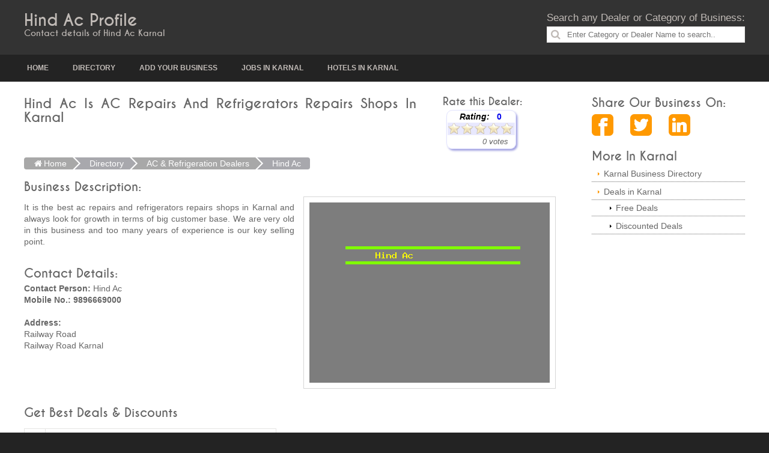

--- FILE ---
content_type: text/html; charset=UTF-8
request_url: https://www.karnalguide.com/Hind-Ac-Karnal-100010.html
body_size: 7808
content:
<!DOCTYPE html>
<html prefix="og: http://ogp.me/ns#" lang="en">
<head>
<meta charset="iso-8859-1">
<link rel="preload" href="layout/styles/fonts/font-awesome/font/fontawesome-webfont.woff?v=3.0.1" as="font" type="font/woff" crossorigin="anonymous">
<link rel="preload" href="layout/styles/fonts/caviardreams/Caviar_Dreams_Bold-webfont.ttf" as="font" type="font/ttf" crossorigin="anonymous">
<meta name="viewport" content="width=device-width, initial-scale=1.0">
<title>Hind Ac Karnal - AC repairs and Refrigerators repairs shops in  Railway Road Karnal Haryana </title>
<meta name="description" content="Deatils of Hind Ac is published with contact numbers, address and reviews of Hind Ac who is listed under AC repairs and Refrigerators repairs shops and AC &amp; Refrigeration Dealers Shop in Karnal ">
<meta property="og:type" content="website"/>
<meta property="og:url" content="https://www.karnalguide.com/Hind-Ac-Karnal-100010.html"/>
<meta property="og:title" content="Hind Ac Karnal - KarnalGuide.com"/>
<meta property="og:description" content="Deatils of Hind Ac is published with contact numbers, address, location map and reviews on KarnalGuide.com along with latest updates, discount and deals and much more.."/>
<meta property="og:image" content="https://www.karnalguide.com/dealers-images/Hind-Ac-image.jpg"/>
<meta property="og:image:alt" content="Hind Ac"/>
<meta property="og:site_name" content="KarnalGuide.com"/>
	
<link href="layout/styles/single_one.css" rel="stylesheet" type="text/css" media="all">

<!--[if lt IE 9]>
<link href="https://www.karnalguide.com/layout/styles/ie/ie8.css" rel="stylesheet" type="text/css" media="all">
<script src="https://www.karnalguide.com/layout/scripts/ie/css3-mediaqueries.min.js"></script>
<script src="https://www.karnalguide.com/layout/scripts/ie/html5shiv.min.js"></script>
<![endif]-->
<style>
/* for autocomplete of search */
       .ui-autocomplete {
            max-height: 200px;
            overflow-y: auto;
            /* prevent horizontal scrollbar */
            overflow-x: hidden;
            /* add padding to account for vertical scrollbar */
            padding-right: -20px;
        } 
.search { position: relative; margin-top:4px;}
.search input { text-indent: 28px;}
.search .my { 
  position: absolute;
  top: 5px;
  left: 7px;  
}
</style>

<script async src="https://pagead2.googlesyndication.com/pagead/js/adsbygoogle.js?client=ca-pub-6286994755051025"
     crossorigin="anonymous"></script>
</head>
<body class="">
<div class="wrapper row1">
  <header id="header" class="full_width clear">
    <div id="hgroup">
	      <h1>Hind Ac Profile</h1>
      <h2>Contact details of Hind Ac Karnal</h2>
    </div>
    <div id="header-contact">
	
    <div class="font-select">
	         Search any Dealer or Category of Business:
        <form name="search_form" id="searchForm" method="GET" action="#">
		<div class="search">

	    <span class="my icon-search"></span><input type="text" id="searchBox" name="searchString" placeholder="Enter Category or Dealer Name to search.."/>
		</div>
	</form>
	</div>	
		
   </div>
  </header>
</div>
<!-- ################################################################################################ -->


<div class="wrapper row2">
  <nav id="topnav">
    <ul class="clear">


 

<li><a href="https://www.karnalguide.com" title="Home page">Home</a></li>

<li><a href="https://www.karnalguide.com/Karnal-business-directory" title="Karnal Business Directory">Directory</a></li>

<li> <a href="https://www.karnalguide.com/register.php" title="Add You Business">Add your Business</a></li>
     
       
      
      <li><a href="#" title="Jobs in Karnal">Jobs in Karnal</a></li>
      <li class="last-child"><a href="https://www.karnalguide.com/hotels-restaurants-in-Karnal" title="Hotels in Karnal">Hotels in Karnal</a></li>


<li class="hidden trigger"><a rel="nofollow" href="#">Show Menu</a></li>


    </ul>
  </nav>

<div class="mini-navigation hidden"></div>

</div>




<!-- content -->
<div class="wrapper row3">
  <div id="container">
    <!-- ################################################################################################ -->
    <div class="three_quarter first">
	
	<article>
      <section class="clear">

 <div class="three_quarter first">
	  
        <h2>
          Hind Ac is AC repairs and Refrigerators repairs shops in Karnal
</h2>










</div>



<div class="one_quarter">  

    
<h4>Rate this Dealer:</h4>

<div class="srtgs" id="rt_10"></div>	

</div>	

<div class="clear"> </div>





<!-- ****************************** -->

<ul id="breadcrumb" itemscope itemtype="http://schema.org/BreadcrumbList">

 <li itemprop="itemListElement" itemscope itemtype="http://schema.org/ListItem">
  <a title="Home"  itemprop="item"  href="https://www.karnalguide.com">
  <span itemprop="name"><span class="icon icon-home"></span>Home</span></a><meta itemprop="position" content="1" /></li>




 <li itemprop="itemListElement" itemscope itemtype="http://schema.org/ListItem">
  <a title="Karnal Directory"  itemprop="item"  href="https://www.karnalguide.com/Karnal-business-directory">
  <span itemprop="name">Directory</span></a><meta itemprop="position" content="2" /></li>


<li itemprop="itemListElement" itemscope itemtype="http://schema.org/ListItem">
  <a title="AC &amp; Refrigeration Dealers in Karnal"  itemprop="item"  href="https://www.karnalguide.com/ac-refrigeration-dealers-in-Karnal">
  <span itemprop="name">AC &amp; Refrigeration Dealers</span></a><meta itemprop="position" content="3" /></li>


<li itemprop="itemListElement" itemscope itemtype="http://schema.org/ListItem">
  <a title="Hind Ac Karnal"  itemprop="item">
  <span itemprop="name">Hind Ac</span></a><meta itemprop="position" content="4" /></li>

</ul>

<!-- ****************************** -->



     <h3>Business Description:</h3>

<figure class="imgr boxholder"> <img src="Hind-Ac-image.jpg" alt="Hind Ac"> </figure>

<p>It is the best ac repairs and refrigerators repairs shops in Karnal and always look for growth in terms of big customer base. We are very old in this business and too many years of experience is our key selling point.</p><br /><h3>Contact Details:</h3><b>Contact Person: </b>Hind Ac<br><b>Mobile No.: 9896669000</b><br><br><b>Address: </b><br>Railway Road<br>Railway Road Karnal<br /><div class="full_width push20"></div>      <div class="one_half first">
 <h3>Get Best Deals &amp; Discounts</h3>
        <div class="toggle-wrapper"><a href="javascript:void(0)" class="toggle-title orange"><span><b>Get best Deals &amp; Discounts from Hind Ac</b></span></a>
          <div class="toggle-content">

 	<form class="rnd5">
        <div class="form-input clear">
          <label for="ad_id">Name (required) <span class="required">*</span><br />
            <input type="text" name="ad_id" id="ad_id" size="22">
          </label>
          <label for="ad_id1">Mobile No.(required) <span class="required">*</span><br />
            <input type="text" name="ad_id1" id="ad_id1" size="22">
          </label>

 	 <label for="ad_id1">Email ID (optional)<br>
            <input type="text" name="ad_id2" id="ad_id2" size="22"><br />
          </label>

 <input type="hidden" name="ad_id3" id="ad_id3" value=9896669000>

 <input type="hidden" name="ad_id4" id="ad_id4" value=>
 
  <input type="hidden" name="ad_id5" id="ad_id5" value=0>

        </div>



 <input name="btnAvailable" type="button" style="width:85px" id="btnAvailable" 
  onclick='$("#checkid").html("<img src=wait_pls.gif><b><font color=FF9900>&nbsp;&nbsp;Please wait...</font></b>"); $.get("send_msg.php",{ cmd: "check", adid: $("#ad_id").val(), adid1: $("#ad_id1").val(), adid2: $("#ad_id2").val(), adid3: $("#ad_id3").val(), adid4: $("#ad_id4").val(), adid5: $("#ad_id5").val() } ,function(data){  $("#checkid").html(data); });'			
value="Submit" class="button small orange">
          &nbsp;&nbsp;
          <input type="reset" value="Reset" class="button small grey">
        <br /><br />

<span id="checkid"></span> 

      </form>


          </div>
        </div>
</div>



	  </section>


	  
	  
	  


<div class="push10"></div>

<section>

<h3 class="push10"> Map of Hind Ac - Railway Road, Karnal </h3>

<iframe
  width="100%"
  height="400"
  frameborder="0" style="border:0"
  src="https://www.google.com/maps/embed/v1/place?key=AIzaSyDFv_dASn7rl360D9DzdDShVA_GOJMecqw
    &q=Railway+Road+Karnal" allowfullscreen>
</iframe>



 </section>



<div class="full_width  push20"></div><h5>Listed in following categories/ keywords:</h5><a class="one_third first" href="https://www.karnalguide.com/ac-refrigeration-dealers-in-Karnal">AC &amp; Refrigeration Dealers in Karnal</a><a class="one_third" href="https://www.karnalguide.com/category/ac-repair-shops" target="_blank">AC Repair Shops</a><a class="one_third" href="https://www.karnalguide.com/category/ac-dealers" target="_blank">AC Dealers</a><br />


<div class="full_width  push20"></div>

<section>



<h4 class="push10">Write a Detailed Review of Hind Ac:</h4>


<form name="review_form" id = "review_form" class="rnd5">

<input type="hidden" name="dealer_id" id="dealer_id" value="10" >

<span class="one_third first">
Full Name*:
  <input type="text" name="fullname" id="fullname" placeholder="write your full name" required></span>

<span class="one_third">  Mobile No.* :
  <input type="text" name="mobile" id="mobile" placeholder="write your mobile no."  required number>
</span>



<span class="one_third">
  Email ID. :
  <input type="text" name="email" id="email" placeholder="write your email ID" >
</span>

<span class="clear"></span>



 Write your Review* :
 <textarea name="review" id="review" rows="4" cols="100" placeholder="write your review here" required></textarea>


 
<span class="one_half first">
To prevent spam-bots, please write result of:* &nbsp;&nbsp;&nbsp; <img src="hall-karo/4.jpg"  />

</span>

<span class="one_half">
<input type="text" name="hall_karo" id="hall_karo" style="width:70px; float:left;" required>
</span>


<span class="clear"></span>

<span class="one_half first" style="margin-top:10px;">

<input name="btn" type="button" style="width:85px" id="btn" 
 onclick='$("#reviewresult").html("<img src=wait_pls.gif><b><font color=FF9900>&nbsp;&nbsp;Please wait...</font></b>"); 
 $.get("review_post.php",
 { cmd: "check", 
  dealer_id: $("#dealer_id").val(),
  fullname: $("#fullname").val(),
  mobile: $("#mobile").val(),
  email: $("#email").val(),
  review: $("#review").val(),
  hall_karo: $("#hall_karo").val() } ,
  function(data){  $("#reviewresult").html(data); });'			
 value="Submit" class="button small orange">

</span>



<span class="clear"></span>
<br />

<span id="reviewresult" class="one_half"></span> 

</form>



</section>




	  
	  </article>



	  
     
    </div>


    <!-- side-bar for AC repairs and Refrigerators repairs shops in Karnal -->
    <div id="sidebar_1" class="sidebar one_quarter">
      <aside>


<div class="push20"><h3> Share our business on: </h3>
            <a href="https://www.facebook.com/sharer.php?u=https://www.karnalguide.com/Hind-Ac-Karnal-100010.html&amp;t=Hind+Ac+Karnal+-+KarnalGuide.com" onclick="return !window.open(this.href, 'facebook', 'width=500,height=500')" target="_blank"><span class="icon-facebook-sign icon-3x"></span></a>
&nbsp;&nbsp;&nbsp;&nbsp;&nbsp;
<a href="https://twitter.com/intent/tweet?url=https://www.karnalguide.com/Hind-Ac-Karnal-100010.html&amp;text=Hind+Ac+Karnal+-+KarnalGuide.com" target="_blank"><span class="icon-twitter-sign icon-3x"></span></a>
&nbsp;&nbsp;&nbsp;&nbsp;&nbsp;
<a href="https://www.linkedin.com/shareArticle?mini=true&url=https://www.karnalguide.com/Hind-Ac-Karnal-100010.html&amp;title=Hind+Ac+Karnal+-+KarnalGuide.com" target="_blank" data-count="horizontal" data-via="KarnalGuide.com"><span class="icon-linkedin-sign icon-3x"></span></a>
&nbsp;&nbsp;&nbsp;

            </div>


        <!-- ########################################################################################## -->
        <h3>More in Karnal</h3>
        <nav>
          <ul>



            <li><a href="https://www.karnalguide.com/Karnal-business-directory" title="Karnal Business Directory">Karnal Business Directory</a></li>

            <li><a href="discount-deals-Karnal.html">Deals in Karnal</a>
              <ul>
                <li><a href="#">Free Deals</a></li>
                <li><a href="discount-deals-Karnal.html">Discounted Deals</a></li>
              </ul>
            </li>
            
          </ul>
        </nav>
        <!-- /nav -->
        <section>




<br />


 <br />

        </section>
        <!-- /section -->


 
        <!-- ########################################################################################## -->
      </aside>
    </div>
    <!-- ################################################################################################ -->
    <div class="clear"></div>
  </div>
</div>



<!-- Footer -->
<div class="wrapper row2">
  <div id="footer" class="clear">
    <div class="one_third first">
      <h2 class="footer_title">Footer Navigation</h2>
      <nav class="footer_nav">
        <ul class="nospace">
          <li><a href="https://www.karnalguide.com">Home</a></li>
          <li><a href="https://www.karnalguide.com/contact-us.php">Contact Us</a></li>
          <li><a href="https://www.karnalguide.com/terms-of-use.php">Terms of Use</a></li>
          <li><a href="https://www.karnalguide.com/disclaimer.php">Disclaimer</a></li>
          <li><a href="https://www.karnalguide.com/privacy-policy.php">Privacy Policy</a></li>
          
          <li><a href="https://www.karnalguide.com/sitemap.php">Site Map</a></li>
          <li><a href="https://www.karnalguide.com/advertise-with-us.php">Advertise with us</a>..</li>

        </ul>
      </nav>
    </div>
    

  <div class="one_third">

       <h4 class="footer_title">Trending in Karnal</h4>
 
      <div class="push20"><figure class="imgl boxholder"><img src="https://www.karnalguide.com/images/Karnal/footer_img.jpg" alt="Trending in Karnal"></figure></div>
    </div>


   

    <div class="one_third">
        
        <h4 class="footer_title">More in Karnal</h4>
 
      <div class="push20"><figure class="imgl boxholder"><img src="https://www.karnalguide.com/images/Karnal/footer_img.jpg" alt="Trending in Karnal"></figure></div>
  
            
    
  </div>
</div>
<div class="wrapper row4">
  <div id="copyright" class="clear">
    <p class="fl_left">Copyright &copy; 2012-2026 All Rights Reserved - KARNALGUIDE.COM, Karnal</p>
    <p class="fl_right">City Portal Designed & Developed by KarnalGuide.com</p>

<div id="divCheckbox" style="display:none;">
<img src="wait_pls.gif" alt="">
</div>
  
</div>
</div>

<!-- Google Analytics Code Starts -->

<script>
  (function(i,s,o,g,r,a,m){i['GoogleAnalyticsObject']=r;i[r]=i[r]||function(){
  (i[r].q=i[r].q||[]).push(arguments)},i[r].l=1*new Date();a=s.createElement(o),
  m=s.getElementsByTagName(o)[0];a.async=1;a.src=g;m.parentNode.insertBefore(a,m)
  })(window,document,'script','https://www.google-analytics.com/analytics.js','ga');

  ga('create', 'UA-98419628-1', 'auto');
  ga('send', 'pageview');

</script>


<!-- Google Analytics Code ends -->




<!-- Scripts -->
  <script src="https://www.karnalguide.com/layout/scripts/jquery-latest.min.js"></script> 
<script src="https://www.karnalguide.com/layout/scripts/my_js/jquery-ui.min.js"></script>  
<script>
$(document).ready(function(){
	var trigger = $(".trigger a");
	var menu = $(".mini-navigation");
	trigger.on('click', function(){
		var html = $("#topnav").html();
		menu.html(html).toggle(0, function(){
		  if($(this).is(":visible")){
			trigger.html('Hide Menu');
				}else{
					trigger.html('Show Menu');
				}
			$('.mini-navigation li.trigger').remove();
			});
		});
		$(window).resize(function(){
			menu.hide();
			trigger.html('Show Menu');
		});
	})
</script>

<!-- Start of StatCounter Code  -->
<script type="text/javascript">
var sc_project=11307912; 
var sc_invisible=1; 
var sc_security="cec4ba73"; 
var scJsHost = (("https:" == document.location.protocol) ?
"https://secure." : "http://www.");
</script>
<script type='text/javascript' src='https://statcounter.com/counter/counter.js'></script>
<!-- END of StatCounter Code  -->
<!-- End -->
<script>
	$(document).ready(function() {
		var myArr = [];
		 var my_domain_url = "https://www.karnalguide.com/";
	
		$.ajax({
			type: "GET",
			url: "search.xml", // change to full path of file on server
			dataType: "xml",
			success: parseXml,
			complete: setupAC,
			failure: function(data) {
				alert("XML File could not be found");
				}
		});
	
		function parseXml(xml)
		{
			//find every query value
			$(xml).find("category").each(function()
			{
				myArr.push({label: $(this).attr("label"), url : $(this).attr("url")});
			
			});	
		}
		
		function setupAC() {
			$("input#searchBox").autocomplete({
					source: myArr,
					minLength: 3,
					select: function(event, ui) {
						$("input#searchBox").val(ui.item.label);
						window.location = my_domain_url + ui.item.url
						
										
						
					}
			});
		}
	});
</script>

<script src="ratingfiles/ratings.js" type="text/javascript"></script>

<script>
     $.fn.stars = function() {
        return $(this).each(function() {

            var rating = $(this).data("rating");

            var numStars = 5;

            var fullStar = new Array(Math.floor(rating + 1)).join('<i class="icon-star"></i>');

            var halfStar = ((rating%1) !== 0) ? '<i class="icon-star-half"></i>': '';

            var noStar = new Array(Math.floor(numStars + 1 - rating)).join('<i class="icon-star-empty"></i>');

            $(this).html(fullStar + halfStar + noStar);

        });
    }

    $('.stars').stars();
</script>





<script type="text/javascript">
/* First CSS File I Love */
var mystyle = document.createElement('link');
mystyle.rel = 'stylesheet';
mystyle.href = 'layout/search/jquery-ui-1.10.4.custom.css';
mystyle.type = 'text/css';
var godefer = document.getElementsByTagName('link')[0];
godefer.parentNode.insertBefore(mystyle, godefer);

/* Second CSS File I Love */
var mystyle1 = document.createElement('link');
mystyle1.rel = 'stylesheet';
mystyle1.href = 'ratingfiles/ratings.css';
mystyle1.type = 'text/css';
var godefer1 = document.getElementsByTagName('link')[0];
godefer1.parentNode.insertBefore(mystyle1, godefer1);
</script>

<script>
(function(q,m){"function"===typeof define&&define.amd?define(m):"object"===typeof exports?module.exports=m():q.Blazy=m()})(this,function(){function q(b){var c=b._util;c.elements=E(b.options);c.count=c.elements.length;c.destroyed&&(c.destroyed=!1,b.options.container&&l(b.options.container,function(a){n(a,"scroll",c.validateT)}),n(window,"resize",c.saveViewportOffsetT),n(window,"resize",c.validateT),n(window,"scroll",c.validateT));m(b)}function m(b){for(var c=b._util,a=0;a<c.count;a++){var d=c.elements[a],e;a:{var g=d;e=b.options;var p=g.getBoundingClientRect();if(e.container&&y&&(g=g.closest(e.containerClass))){g=g.getBoundingClientRect();e=r(g,f)?r(p,{top:g.top-e.offset,right:g.right+e.offset,bottom:g.bottom+e.offset,left:g.left-e.offset}):!1;break a}e=r(p,f)}if(e||t(d,b.options.successClass))b.load(d),c.elements.splice(a,1),c.count--,a--}0===c.count&&b.destroy()}function r(b,c){return b.right>=c.left&&b.bottom>=c.top&&b.left<=c.right&&b.top<=c.bottom}function z(b,c,a){if(!t(b,a.successClass)&&(c||a.loadInvisible||0<b.offsetWidth&&0<b.offsetHeight))if(c=b.getAttribute(u)||b.getAttribute(a.src)){c=c.split(a.separator);var d=c[A&&1<c.length?1:0],e=b.getAttribute(a.srcset),g="img"===b.nodeName.toLowerCase(),p=(c=b.parentNode)&&"picture"===c.nodeName.toLowerCase();if(g||void 0===b.src){var h=new Image,w=function(){a.error&&a.error(b,"invalid");v(b,a.errorClass);k(h,"error",w);k(h,"load",f)},f=function(){g?p||B(b,d,e):b.style.backgroundImage='url("'+d+'")';x(b,a);k(h,"load",f);k(h,"error",w)};p&&(h=b,l(c.getElementsByTagName("source"),function(b){var c=a.srcset,e=b.getAttribute(c);e&&(b.setAttribute("srcset",e),b.removeAttribute(c))}));n(h,"error",w);n(h,"load",f);B(h,d,e)}else b.src=d,x(b,a)}else"video"===b.nodeName.toLowerCase()?(l(b.getElementsByTagName("source"),function(b){var c=a.src,e=b.getAttribute(c);e&&(b.setAttribute("src",e),b.removeAttribute(c))}),b.load(),x(b,a)):(a.error&&a.error(b,"missing"),v(b,a.errorClass))}function x(b,c){v(b,c.successClass);c.success&&c.success(b);b.removeAttribute(c.src);b.removeAttribute(c.srcset);l(c.breakpoints,function(a){b.removeAttribute(a.src)})}function B(b,c,a){a&&b.setAttribute("srcset",a);b.src=c}function t(b,c){return-1!==(" "+b.className+" ").indexOf(" "+c+" ")}function v(b,c){t(b,c)||(b.className+=" "+c)}function E(b){var c=[];b=b.root.querySelectorAll(b.selector);for(var a=b.length;a--;c.unshift(b[a]));return c}function C(b){f.bottom=(window.innerHeight||document.documentElement.clientHeight)+b;f.right=(window.innerWidth||document.documentElement.clientWidth)+b}function n(b,c,a){b.attachEvent?b.attachEvent&&b.attachEvent("on"+c,a):b.addEventListener(c,a,{capture:!1,passive:!0})}function k(b,c,a){b.detachEvent?b.detachEvent&&b.detachEvent("on"+c,a):b.removeEventListener(c,a,{capture:!1,passive:!0})}function l(b,c){if(b&&c)for(var a=b.length,d=0;d<a&&!1!==c(b[d],d);d++);}function D(b,c,a){var d=0;return function(){var e=+new Date;e-d<c||(d=e,b.apply(a,arguments))}}var u,f,A,y;return function(b){if(!document.querySelectorAll){var c=document.createStyleSheet();document.querySelectorAll=function(a,b,d,h,f){f=document.all;b=[];a=a.replace(/\[for\b/gi,"[htmlFor").split(",");for(d=a.length;d--;){c.addRule(a[d],"k:v");for(h=f.length;h--;)f[h].currentStyle.k&&b.push(f[h]);c.removeRule(0)}return b}}var a=this,d=a._util={};d.elements=[];d.destroyed=!0;a.options=b||{};a.options.error=a.options.error||!1;a.options.offset=a.options.offset||100;a.options.root=a.options.root||document;a.options.success=a.options.success||!1;a.options.selector=a.options.selector||".b-lazy";a.options.separator=a.options.separator||"|";a.options.containerClass=a.options.container;a.options.container=a.options.containerClass?document.querySelectorAll(a.options.containerClass):!1;a.options.errorClass=a.options.errorClass||"b-error";a.options.breakpoints=a.options.breakpoints||!1;a.options.loadInvisible=a.options.loadInvisible||!1;a.options.successClass=a.options.successClass||"b-loaded";a.options.validateDelay=a.options.validateDelay||25;a.options.saveViewportOffsetDelay=a.options.saveViewportOffsetDelay||50;a.options.srcset=a.options.srcset||"data-srcset";a.options.src=u=a.options.src||"data-src";y=Element.prototype.closest;A=1<window.devicePixelRatio;f={};f.top=0-a.options.offset;f.left=0-a.options.offset;a.revalidate=function(){q(a)};a.load=function(a,b){var c=this.options;void 0===a.length?z(a,b,c):l(a,function(a){z(a,b,c)})};a.destroy=function(){var a=this._util;this.options.container&&l(this.options.container,function(b){k(b,"scroll",a.validateT)});k(window,"scroll",a.validateT);k(window,"resize",a.validateT);k(window,"resize",a.saveViewportOffsetT);a.count=0;a.elements.length=0;a.destroyed=!0};d.validateT=D(function(){m(a)},a.options.validateDelay,a);d.saveViewportOffsetT=D(function(){C(a.options.offset)},a.options.saveViewportOffsetDelay,a);C(a.options.offset);l(a.options.breakpoints,function(a){if(a.width>=window.screen.width)return u=a.src,!1});setTimeout(function(){q(a)})}});

        ;(function() {
            // Initialize
            var bLazy = new Blazy();
        })();
</script>
<script>
jQuery(document).ready(function ($) {

    /* Alert Messages */
	
    $(".alert-msg .close").click(function () {
        $(this).parent().animate({
            "opacity": "0"
        }, 400).slideUp(400);
        return false;
    });

    /* Accordions */

    $(".accordion-title").click(function () {
        $(".accordion-title").removeClass("active");
        $(".accordion-content").slideUp("normal");
        if ($(this).next().is(":hidden") == true) {
            $(this).addClass("active");
            $(this).next().slideDown("normal");
        }
    });
    $(".accordion-content").hide();

    /* Toggles */

    $(".toggle-title").click(function () {
        $(this).toggleClass("active").next().slideToggle("fast");
        return false;
    });

    /* Tabs */

    $(".tab-wrapper").tabs({
        event: "click"
    })

    /* Vertically Centre Text On Images */

    $.fn.flexVerticalCenter = function (onAttribute) {
        return this.each(function () {
            var $this = $(this);
            var attribute = onAttribute || 'margin-top';
            var resizer = function () {
                $this.css(
                attribute, (($this.parent().height() - $this.height()) / 2));
            };
            resizer();
            $(window).resize(resizer);
        });
    };

    // To run the function:
    $('.viewit').flexVerticalCenter();


});
</script>
</body>
</html>



--- FILE ---
content_type: text/html; charset=utf-8
request_url: https://www.karnalguide.com/ratingfiles/ratings.php
body_size: -277
content:
{"rt_10":[0,0,0]}

--- FILE ---
content_type: text/html; charset=utf-8
request_url: https://www.google.com/recaptcha/api2/aframe
body_size: 269
content:
<!DOCTYPE HTML><html><head><meta http-equiv="content-type" content="text/html; charset=UTF-8"></head><body><script nonce="nkvwMP_Gck9FfqOOwCRypQ">/** Anti-fraud and anti-abuse applications only. See google.com/recaptcha */ try{var clients={'sodar':'https://pagead2.googlesyndication.com/pagead/sodar?'};window.addEventListener("message",function(a){try{if(a.source===window.parent){var b=JSON.parse(a.data);var c=clients[b['id']];if(c){var d=document.createElement('img');d.src=c+b['params']+'&rc='+(localStorage.getItem("rc::a")?sessionStorage.getItem("rc::b"):"");window.document.body.appendChild(d);sessionStorage.setItem("rc::e",parseInt(sessionStorage.getItem("rc::e")||0)+1);localStorage.setItem("rc::h",'1769335875280');}}}catch(b){}});window.parent.postMessage("_grecaptcha_ready", "*");}catch(b){}</script></body></html>

--- FILE ---
content_type: application/x-javascript
request_url: https://www.karnalguide.com/ratingfiles/ratings.js
body_size: 1814
content:
// Ajax Star Rating Script - http://www.coursesweb.net
var sratings = Array();			// store the items with rating
var ar_elm = Array();	   	// store the items that will be send to rtgAjax()
var srated = '';		      // store the rated value that will be send to rtgAjax()
var i_elm = 0;					// Index for elements aded in ar_elm
var itemrated_rtg = '';       // store the rating of rated item

// gets all DIVs, then add in $ar_elm the DIVs with class="srtgs", and ID which begins with "rt_", and sends to rtgAjax()
var getRtgsElm = function () {
  obj_div = document.getElementsByTagName('div');
  for(var i=0; i<obj_div.length; i++) {
    // if contains class and id
    if(obj_div[i].className && obj_div[i].id) {
	  var val_id = obj_div[i].id;
      // if class="srtgs" and id begins with "rt_"
      if(obj_div[i].className=='srtgs' && val_id.indexOf("rt_")==0) {
	    sratings[val_id] = obj_div[i];
	    ar_elm[i_elm] = val_id;
	    i_elm++;
	  }
    }
  }
  // If there are elements with rates, send them to rtgAjax()
  if(ar_elm.length>0) rtgAjax(ar_elm, srated);      // if items in $ar_elm pass them to rtgAjax()
};

// shows the stars when the user is voting
function rateStars(spn) {
  var i_sp = spn.id.replace('d_', '')*1;		// gets the number from id
  if(spn.parentNode.parentNode) {
    var star_sp = spn.parentNode.parentNode.childNodes[0];		// gets the element with stars

  if(itemrated_rtg == '' && spn.parentNode.parentNode.parentNode) itemrated_rtg = spn.parentNode.parentNode.parentNode.innerHTML;       // store the rating of rated item

    if(spn.parentNode.parentNode.parentNode) spn.parentNode.parentNode.parentNode.childNodes[0].innerHTML = '<i>Rate:</i><span>'+(i_sp+1)+'</span>';		// shows the choosed rating

    // Modify the length and background of the zone with vizible stars (different for Firefox)
    if (navigator.userAgent.indexOf("Firefox")!=-1) star_sp.setAttribute('style', 'width:'+((i_sp+1)*22)+'px; background:url("ratingfiles/star2.png")');
    else {
      star_sp.style.width = ((i_sp+1)*22)+'px';
      star_sp.style.background = 'url("ratingfiles/star2.png")';
    }
  }
}

// add the ratting data to element in page
function addRtgData(elm, totalrate, nrrates, renot) {
  var avgrating = (nrrates>0) ? totalrate/nrrates : 0;      // sets average rating and length of area with stars

  // convert in string, if has more that 3 characters, convert it in number with decimals
  avgrating = avgrating+'';
  if(avgrating.length>3) {
    avgrating *= 1; avgrating = avgrating.toFixed(1);
  }
  var star_n = 22*avgrating;

  // HTML code for rating, adds 5 SPAN tags, each one for a half of star, only if renot=0
  var d_rtg = '';
  if(renot==0) {
    for(var i=0; i<5; i++) {
      d_rtg += '<span id="d_'+i+'" onmouseover="rateStars(this)" onclick="rateIt(this)">&nbsp;</span>';
    }
    d_rtg = '<div class="d_rtg" onmouseout="reRating(event, \''+elm+'\', \''+totalrate+'\', \''+nrrates+'\')">'+d_rtg+'</div>';
  }

  // Create and add HTML with stars, and rating data
  var htmlrtg = '<div class="totalrate"><i>Rating:</i>'+avgrating+'</div><div class="stars"><div class="star_n" style="width:'+star_n+'px;">&nbsp;</div>'+d_rtg+'</div><em>'+nrrates+' votes</em>'
  if(sratings[elm]) sratings[elm].innerHTML = htmlrtg;
}

// Sends data to rtgAjax(), that will be send to PHP to register the vote
function rateIt(spn) {
  var elm = Array();
  elm[0] = spn.parentNode.parentNode.parentNode.id;	     // gets the item-name that will be rated
  var nota = spn.id.replace('d_', '')*1+1;		// gets the rating value from id

  spn.parentNode.parentNode.parentNode.innerHTML = '<i><b>Thanks for rating</b></i>';
  rtgAjax(elm, nota);
}

// Function called by onmouseout to shows initial rating
function reRating(evt, elm, totalrate, nrrates) {
  itemrated_rtg = '';    // empty itemrated_rtg to can store other data

 // if event from element with class="d_rtg', calls addRtgData()
 // Different for IE
 if(evt.srcElement) {
   if(evt.srcElement.className='d_rtg') addRtgData(elm, totalrate, nrrates, 0);
 }
 else if(evt.target.className=='d_rtg') addRtgData(elm, totalrate, nrrates, 0);
}

/*** Ajax ***/

// sends data to PHP and receives the response
function rtgAjax(elm, ratev) {
  var cerere_http =  (window.XMLHttpRequest) ? new XMLHttpRequest() : new ActiveXObject("Microsoft.XMLHTTP");		// get XMLHttpRequest object

  // define data to be send via POST to PHP (Array with name=value pairs)
  var datasend = Array();
  for(var i=0; i<elm.length; i++) datasend[i] = 'elm[]='+elm[i];
  // joins the array items into a string, separated by '&'
  datasend = datasend.join('&')+'&rate='+ratev;

  cerere_http.open("POST", '/ratingfiles/ratings.php', true);			// crate the request

  cerere_http.setRequestHeader("Content-type", "application/x-www-form-urlencoded");    // header for POST
  cerere_http.send(datasend);		//  make the ajax request, poassing the data

  // checks and receives the response
  cerere_http.onreadystatechange = function() {
    if (cerere_http.readyState == 4) {
      // receives a JSON with one or more item:['totalrate', 'nrrates', renot]
      eval("var jsonitems = "+ cerere_http.responseText);

      // if jsonitems is defined variable
      if (jsonitems) {
        // parse the jsonitems object
        for(var rtgitem in jsonitems) {
          var renot = jsonitems[rtgitem][2];		// determine if the user can rate or not

          // if renot=3 displaies alert that already voted, else, continue with the rating reactualization
           if(renot == 3) {
            alert("You already voted \n You can rate again tomorrow");
            window.location.reload(true);		// Reload the page
          }
          else addRtgData(rtgitem, jsonitems[rtgitem][0], jsonitems[rtgitem][1], renot);	// calls function that shows rating
        }
      }

      // if renot is undefined or 2 (set to 1 item rated per day), after vote, removes the element for rate from each elm (removing childNode 'd_rtg')
      if(ratev != '' && (renot == undefined || renot == 2)) {
        if(renot == undefined) document.getElementById(elm[0]).innerHTML = itemrated_rtg;

        for(var i=0; i<ar_elm.length; i++) {
        if(sratings[ar_elm[i]].childNodes[1].childNodes[1])
          sratings[ar_elm[i]].childNodes[1].removeChild(sratings[ar_elm[i]].childNodes[1].childNodes[1]);
        }
      }
	  }
  }
}

setTimeout("getRtgsElm()", 200);		// calls getRtgsElm() at 200 milliseconds after page loads

--- FILE ---
content_type: application/xml
request_url: https://www.karnalguide.com/search.xml
body_size: 1755
content:
<?xml version="1.0" encoding="UTF-8"?>
<categories>
<category label="AC and Refrigeration" url="ac-refrigeration-dealers-in-Karnal" />
<category label="Advertising Agencies" url="advertising-agencies-in-Karnal" />
<category label="Aluminium and Fabricator" url="aluminum-fabricator-dealers-in-Karnal" />
<category label="Architects" url="architects-in-Karnal" />
<category label="Arm and Ammunition" url="arm-ammunition-dealers-in-Karnal" />
<category label="Acupressure and Acupuncture Clinic" url="acupressure-acupuncture-clinics-in-Karnal" />
<category label="Astrologers" url="astrologers-in-Karnal" />
<category label="Auto Agency" url="auto-agency-dealers-in-Karnal" />
<category label="Auto Electrical" url="auto-electrical-repair-dealers-in-Karnal" />
<category label="Auto Gas" url="auto-gas-dealers-in-Karnal" />
<category label="Automobile Garage and Service Station" url="automobile-garage-service-stations-in-Karnal" />
<category label="Bag and Attachi House" url="travel-bags-attachi-shops-in-Karnal" />
<category label="Bakeries and Confectionaries" url="bakeries-confectionaries-in-Karnal" />
<category label="Band and Orchestra" url="band-orchestra-in-Karnal" />
<category label="Banks" url="banks-in-Karnal" />
<category label="Banquet Hall and Marriage Lawn" url="banquet-hall-marriage-lawns-in-Karnal" />
<category label="Bartan and Crockery Store" url="bartan-crockery-store-in-Karnal" />
<category label="Battery Shops and Repairs" url="battery-shops-and-repairs-in-Karnal" />
<category label="Ball Bearing Shops" url="ball-bearing-shops-in-Karnal" />
<category label="Beauty Parlour and Hair Salon" url="beauty-parlour-hair-salons-in-Karnal" />
<category label="Book Sellers Shops" url="book-sellers-shops-in-Karnal" />
<category label="Brick kilns" url="brick-kilns-in-Karnal" />
<category label="Building Material Shops" url="building-material-shops-in-Karnal" />
<category label="Car Accessories" url="car-accessories-shops-in-Karnal" />
<category label="Car Dealers" url="car-dealers-in-Karnal" />
<category label="Card Printers" url="card-palace-printers-in-Karnal" />
<category label="Car Sales and Purchase" url="car-sales-purchase-dealers-in-Karnal" />
<category label="Catering Services" url="catering-services-in-Karnal" />
<category label="CCTV and Security systems" url="cctv-camera-security-dealers-in-Karnal" />
<category label="Cement Store" url="cement-store-shops-in-Karnal" />
<category label="Cigarette and Tobacco Products" url="cigarette-tobacco-products-in-Karnal" />
<category label="Cloth Merchants" url="cloth-merchants-shops-in-Karnal" />
<category label="Coaching Classes and Tuition Centres" url="coaching-classes-tuition-centers-in-Karnal" />
<category label="Photo Color Labs" url="photo-color-labs-in-Karnal" />
<category label="Computer Education" url="computer-education-in-Karnal" />
<category label="Computer Hardware Shops" url="computer-hardware-shops-in-Karnal" />
<category label="Courier Services" url="courier-services-in-Karnal" />
<category label="Crane Services" url="crane-services-in-Karnal" />
<category label="Dairies" url="dairies-in-Karnal" />
<category label="Dance Colleges" url="dance-training-colleges-in-Karnal" />
<category label="Dentists" url="dentists-in-Karnal" />
<category label="Diagnostic Centres and Path Labs" url="diagnostic-centers-path-labs-in-Karnal" />
<category label="DJ Light and Sound System" url="dj-light-sound-in-Karnal" />
<category label="Clinics and Nursing Homes" url="doctor-clinics-in-Karnal" />
<category label="Fashion Design Institutes" url="fashion-design-institutes-in-Karnal" />
<category label="Educational Institutes" url="educational-institutes-in-Karnal" />
<category label="Electrical Appliances" url="electrical-appliances-in-Karnal" />
<category label="Electrical Repairing Works" url="electrical-repairing-works-in-Karnal" />
<category label="Electrical shops" url="electrical-shops-in-Karnal" />
<category label="Electronics goods Dealers" url="electronics-goods-dealers-in-Karnal" />
<category label="Engineering Colleges" url="engineering-colleges-in-Karnal" />
<category label="Finance and investments advisors" url="finance-investments-advisors-in-Karnal" />
<category label="Flower Decorators" url="flower-decorators-in-Karnal" />
<category label="Shoes and Footwear Shops" url="shoes-footwear-shops-in-Karnal" />
<category label="Glass Dealers" url="glass-dealers-in-Karnal" />
<category label="Home Appliance and Kitchen Accessory" url="home-appliance-kitchen-accessories-in-Karnal" />
<category label="Hospitals" url="hospitals-in-Karnal" />
<category label="Hotels and Restaurants" url="hotels-restaurants-in-Karnal" />
<category label="Insurance Companies" url="insurance-companies-in-Karnal" />
<category label="Interior Designers" url="interior-designers-in-Karnal" />
<category label="Inverters Stabilizers UPS" url="inverters-stabilizers-ups-dealers-in-Karnal" />
<category label="Jewellers" url="jewellers-in-Karnal" />
<category label="Marble House" url="marble-house-in-Karnal" />
<category label="Matrimonial Services" url="matrimonial-services-in-Karnal" />
<category label="Chemist and Medical Hall" url="chemist-medical-stores-in-Karnal" />
<category label="Medicine and Pharmaceutical Agencies" url="medicine-pharmaceutical-agencies-in-Karnal" />
<category label="Mehndi Art and Tattoos" url="mehndi-art-in-Karnal" />
<category label="Opticians Shops" url="optician-shops-in-Karnal" />
<category label="Packers and Movers" url="packers-movers-in-Karnal" />
<category label="Painters and Artists" url="painters-artists-in-Karnal" />
<category label="Paint and Hardware Shops" url="paint-hardware-shops-in-Karnal" />
<category label="Pest Control" url="pest-control-in-Karnal" />
<category label="Job Placement Services" url="job-placement-services-in-Karnal" />
<category label="Photo Studio" url="photo-studio-in-Karnal" />
<category label="Physiotherapy Clinic" url="physiotherapy-clinics-in-Karnal" />
<category label="Play Schools" url="play-schools-in-Karnal" />
<category label="Property Dealers" url="property-dealers-in-Karnal" />
<category label="Sari Shops" url="sari-shops-in-Karnal" />
<category label="Schools" url="schools-in-Karnal" />
<category label="Sports shops" url="sports-shops-in-Karnal" />
<category label="Steel Fabricators" url="steel-fabricators-in-Karnal" />
<category label="Sweet Shops" url="sweet-shops-in-Karnal" />
<category label="Ladies Tailors and Boutique" url="ladies-tailors-boutique-in-Karnal" />
<category label="Tent House" url="tent-house-in-Karnal" />
<category label="Tour and Travels" url="tour-travels-in-Karnal" />
<category label="Travel Agent and Air Tickets" url="travel-agent-air-tickets-in-Karnal" />
<category label="Photostat Shops" url="photostat-shops-in-Karnal" />
<category label="Water Purifiers RO" url="water-purifiers-ro-filters-in-Karnal" />
<category label="Website Designers" url="website-designers-in-Karnal" />
<category label="Wooden Furniture shops" url="wooden-furniture-shops-in-Karnal" />
<category label="Disposable Crockery Shops" url="disposable-crockery-shops-in-Karnal" />
<category label="LED TV Dealers" url="led-tv-dealers-in-Karnal" />
<category label="Electrical Pump Repairing" url="electrical-pump-repairing-in-Karnal" />
<category label="Service Centres" url="service-centres-in-Karnal" />
<category label="Restaurants" url="restaurants-in-Karnal" />
<category label="Agriculture Equipments Industries" url="agriculture-equipments-industries-in-Karnal" />
<category label="Tiffin Service" url="tiffin-service-in-Karnal" />
<category label="Readymade Garments" url="readymade-garments-in-Karnal" />
<category label="Ice Cream Parlours" url="ice-cream-parlours-in-Karnal" />
<category label="Beauty Parlours" url="beauty-parlours-in-Karnal" />
<category label="Solar Panel System" url="solar-system-in-Karnal" />
<category label="Immigration consultants" url="immigration-consultants-in-Karnal" />
<category label="Handwriting and calligraphers" url="directory/handwriting-calligraphers" />
<category label="Mobile Phones" url="mobile-phones-in-Karnal" />
<category label="Modular Kitchen Dealers" url="modular-kitchen-dealers-in-Karnal" />
<category label="Restaurants and Dhaba" url="vegetarian-dhaba-restaurant-in-Karnal" />
<category label="Pesticides" url="pesticides-dealers-in-Karnal" />
<category label="LIC Agents" url="lic-agents-in-Karnal" />
<category label="Marriage Bureau" url="marriage-bureau-in-Karnal" />
<category label="Sports Academy" url="sports-academy-in-Karnal" />
<category label="Industries" url="industries-in-Karnal" />
<category label="Housing Finance Companies" url="housing-finance-companies-in-Karnal" />
<category label="Ladies Gym" url="ladies-gym-in-Karnal" />
<category label="Veterinary and Pet Medicines Shops" url="veterinary-pet-medicines-shops-in-Karnal" />
<category label="Dance and Music Schools" url="dance-training-schools-in-Karnal" />
<category label="Party Lounge and Night Life" url="directory/party-lounge-night-life" />
</categories>
